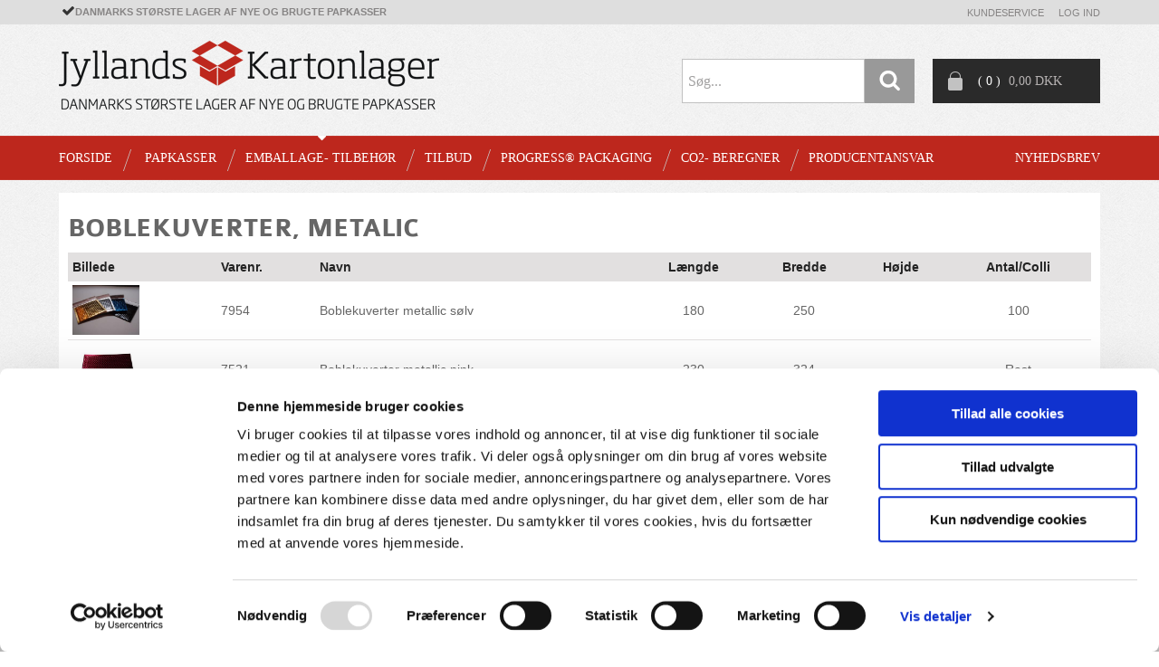

--- FILE ---
content_type: text/html; charset=utf-8
request_url: https://www.jyllands-kartonlager.dk/pl/EMBALLAGE--TILBEH%C3%98R-Beskyttelses--kuverter-Boblekuverter-metalic_137058.aspx
body_size: 53137
content:
<!DOCTYPE html><html id="ctl00_htmlTagId" xmlns="http://www.w3.org/1999/xhtml">
<head>
    <script type="text/javascript" src="/js/jquery-1.9.1.min.js"></script>
    <script type="text/javascript" src="/js/jquery.cookie.js"></script>
    <script type="text/javascript" src="/js/jquery-ui-1.10.3/jquery-ui.min.js"></script>
    <script type="text/javascript" src="/js/jquery-ui-1.10.3/jquery.ui.slider.min.js"></script>
    <script type="text/javascript" src="/js/touchPunch-0.2.2/jquery.ui.touch-punch.min.js"></script>
    <link href="/js/jquery-ui-1.10.3/jquery-ui.css" type="text/css" rel="stylesheet" /><link href="/js/jquery-ui-1.10.3/jquery.ui.slider.css" type="text/css" rel="stylesheet" />
    <script type="text/javascript">
        var $j = jQuery.noConflict(true);
        $j(function () {
        });

        $j.fn.enterKey = function (fnc) {
            return this.each(function () {
                $(this).keypress(function(ev) {
                    var keycode = (ev.keyCode ? ev.keyCode : ev.which);
                    if (keycode == '13') {
                        fnc.call(this, ev);
                    }
                });
            });
        };
    </script>
<!-- http://www.scancommerce.dk --><link href="https://www.jyllands-kartonlager.dk/SL/L/819/fi/favicon.ico" rel="shortcut icon" /><link href="https://www.jyllands-kartonlager.dk/SL/L/819/fi/apple-touch-icon.png" rel="apple-touch-icon" /><title>Boblekuvert i metallic farve - Bestil online hos Jyllands Kartonlager</title><link href="https://www.jyllands-kartonlager.dk/pl/EMBALLAGE--TILBEH%C3%98R-Beskyttelses--kuverter-Boblekuverter-metalic_137058.aspx" rel="canonical" /><meta name="description" content="Boblekuverter i metallic farve. De er på lager i sølv, guld, blå, sort og pink. Jyllands Kartonlager. √ Bestil i dag √ Hurtig levering" /><meta name="keywords" content="Boblekuverter, metalic" /><meta name="viewport" content="width=device-width, initial-scale=1.0, maximum-scale=1.0, user-scalable=no" />
<link rel="stylesheet" href="//maxcdn.bootstrapcdn.com/font-awesome/4.3.0/css/font-awesome.min.css" />
<link href="//fonts.googleapis.com/css?family=Amethysta' rel="stylesheet" type="text/css" />


<script src="//oss.maxcdn.com/libs/modernizr/2.6.2/modernizr.min.js" type="javascript"></script>
<!-- HTML5 Shim and Respond.js IE8 support of HTML5 elements and media queries -->
<!-- WARNING: Respond.js doesn't work if you view the page via file:// -->
<!--[if lt IE 9]>
    <script src="https://oss.maxcdn.com/libs/html5shiv/3.7.0/html5shiv.js" type="javascript"></script>
    <script src="https://oss.maxcdn.com/libs/respond.js/1.3.0/respond.min.js" type="javascript"></script>
<![endif]-->


<!-- Google Tag Manager -->
<script>(function(w,d,s,l,i){w[l]=w[l]||[];w[l].push({'gtm.start':
new Date().getTime(),event:'gtm.js'});var f=d.getElementsByTagName(s)[0],
j=d.createElement(s),dl=l!='dataLayer'?'&l='+l:'';j.async=true;j.src=
'https://www.googletagmanager.com/gtm.js?id='+i+dl;f.parentNode.insertBefore(j,f);
})(window,document,'script','dataLayer','GTM-KF2GR3');</script>
<!-- End Google Tag Manager -->


<!-- Google analytics script -->
<script>
  (function(i,s,o,g,r,a,m){i['GoogleAnalyticsObject']=r;i[r]=i[r]||function(){
  (i[r].q=i[r].q||[]).push(arguments)},i[r].l=1*new Date();a=s.createElement(o),
  m=s.getElementsByTagName(o)[0];a.async=1;a.src=g;m.parentNode.insertBefore(a,m)
  })(window,document,'script','https://www.google-analytics.com/analytics.js','ga');

  ga('create', 'UA-73692954-1', 'auto');
  ga('send', 'pageview');

</script>


<!-- Google Tag Manager (noscript) -->
<noscript><iframe src="https://www.googletagmanager.com/ns.html?id=GTM-KF2GR3"
height="0" width="0" style="display:none;visibility:hidden"></iframe></noscript>
<!-- End Google Tag Manager (noscript) --><meta http-equiv="content-language" content="da" />
<link href="/SL/L/819/browserreset.css?d=635863353722200000" rel="stylesheet" type="text/css" /><link href="/SL/L/819/eSellerDefaults.css?d=635863353722200000" rel="stylesheet" type="text/css" /><link href="/SL/L/819/normalize.css?d=635863353722200000" rel="stylesheet" type="text/css" /><link href="/SL/L/819/foundation.min.css?d=635870673985000000" rel="stylesheet" type="text/css" /><link href="/SL/L/819/custom.css?d=638615812354100000" rel="stylesheet" type="text/css" /><link href="/SL/PLT/51016/plt.css?d=637108827194030000" rel="stylesheet" type="text/css" /><link href="/SL/PL/2090/containers.css?d=637108827192370000" rel="stylesheet" type="text/css" /><link href="/SL/PL/2090/shopelements.css?d=637474412542900000" rel="stylesheet" type="text/css" /><link href="/SL/PL/2090/content.css?d=635863353853770000" rel="stylesheet" type="text/css" /><link href="/SL/PL/2090/pMenuNiveau5-8.css?d=635863353853770000" rel="stylesheet" type="text/css" /><link href="/SL/C/13611/c.css?d=635863355120800000" rel="stylesheet" type="text/css" /><link href="/SL/C/13612/c.css?d=635863355188430000" rel="stylesheet" type="text/css" /><link href="/SL/C/13619/c.css?d=635863355361730000" rel="stylesheet" type="text/css" /><link href="/SL/C/13609/c.css?d=635863355082130000" rel="stylesheet" type="text/css" /><link href="/SL/C/13613/c.css?d=635863355189370000" rel="stylesheet" type="text/css" /><link href="/SL/C/15110/c.css?d=636028093646000000" rel="stylesheet" type="text/css" /><link href="/SL/C/13616/c.css?d=635863355328370000" rel="stylesheet" type="text/css" /><link href="/SL/C/13615/c.css?d=635863355283700000" rel="stylesheet" type="text/css" /><link href="/SL/C/13614/c.css?d=635863355228170000" rel="stylesheet" type="text/css" /><link href="/SL/C/13610/c.css?d=635863355108570000" rel="stylesheet" type="text/css" /><script src="/js/v-35/functions.js?d=620148960000000000" type="text/javascript"></script><script src="/SL/L/819/jquery.js?d=635863353722200000" type="text/javascript"></script><script src="/SL/L/819/fastclick.js?d=635863353722200000" type="text/javascript"></script><script src="/SL/L/819/slick.min.js?d=635863353722200000" type="text/javascript"></script><script src="/SL/L/819/custom_scripts.js?d=636344256951070000" type="text/javascript"></script><script src="/SL/C/15110/product-list.js?d=636294072155230000" type="text/javascript"></script><meta name="fragment" content="!"></meta></head>
<body>
    
    
    <form method="post" action="/pl/EMBALLAGE--TILBEH%C3%98R-Beskyttelses--kuverter-Boblekuverter-metalic_137058.aspx" id="aspnetForm">
<div class="aspNetHidden">
<input type="hidden" name="__EVENTTARGET" id="__EVENTTARGET" value="" />
<input type="hidden" name="__EVENTARGUMENT" id="__EVENTARGUMENT" value="" />
<input type="hidden" name="__PIT" id="__PIT" value="H4sIAAAAAAAEAPvPyM/PyqVrbGhmbm5qbG6aIsHIKhcf75yfV1KUn1MclFpYmlmUGpBfXOKUmJztnVoZHy/GyqqRXJJjYKACIk1UnEpLSvLznBKLs1NLAorycwtKIlOL45PAoiSoVMev0i+fZIX6KArBSiDKIQqdMyqc83NyUpNLHEuCS/KLUgEU+LSUDAEAAA==" />
<input type="hidden" name="__VIEWSTATE" id="__VIEWSTATE" value="" />
</div>

<script type="text/javascript">
//<![CDATA[
var theForm = document.forms['aspnetForm'];
if (!theForm) {
    theForm = document.aspnetForm;
}
function __doPostBack(eventTarget, eventArgument) {
    if (!theForm.onsubmit || (theForm.onsubmit() != false)) {
        theForm.__EVENTTARGET.value = eventTarget;
        theForm.__EVENTARGUMENT.value = eventArgument;
        theForm.submit();
    }
}
//]]>
</script>



<script type="text/javascript">
//<![CDATA[
window.locationExtId='WEBLOCATION';eSellerShopElements='56*50127*ucInfoMessagebdy*ctl00$ctl13$ctl00;16*71669*Banner1bdy*ctl00$ctl17$ctl00';eSellerIsAjaxA2BEnabled=true;//]]>
</script>

    
<script type="text/javascript">
    
    function InvokeActionByRequestType(requestType, productId, productVariantId, quantity, args, postCodeControlClientId, countryControlClientId, collectAtStoreControlClientId, returnUrl) {
        switch (requestType) {
            case "Ajax":
                atbAjaxNoQty(productId, productVariantId, quantity, args, postCodeControlClientId, countryControlClientId, collectAtStoreControlClientId);
                break;
            case "GET":
                atbNoQty(productId, productVariantId, quantity, args, postCodeControlClientId, countryControlClientId, collectAtStoreControlClientId, returnUrl);
                break;
            case "POST":
                atbP("/basket/atb.aspx?rurl=" + returnUrl + args);
                break;
            case "PostBack":
                eval(returnUrl);
                break;
        }
    }

    function ActivateBasketButtonPrompt(productId, productVariantId, args, quantity, requestType, returnUrl, renderNoInStockPromptContent, renderAddressPrompt, deliveryDate) {
        $j('#ctl00_ctl04_BasketButtonPrompt').hide();
        $j('#ctl00_ctl04_buyNotInStockError').hide();
        var postCodeControlClientId = "ctl00_ctl04_BasketButtonPromptTxtPostCode";
        var countryControlClientId = "ctl00_ctl04_BasketButtonPromptDdlCountry";
        var collectAtStoreControlClientId = "ctl00_ctl04_BasketButtonPromptChxCollectAtStore";
        
        $j('#ctl00_ctl04_buyNotInStockDesc').text( "".replace('[EXPDELIVERYDATE]', deliveryDate));
        $j('#ctl00_ctl04_BasketButtonPromptTxtPostCode').keydown(function(event) { atbcr(event, 'ctl00_ctl04_AddToBasketButton'); });
        $j('#ctl00_ctl04_BasketButtonPrompt').show();
        
        $j('#ctl00_ctl04_AddToBasketButton').click(function () {
            if (renderNoInStockPromptContent) {
                var yesRadioButton = $j('#ctl00_ctl04_ButtonBasketPromptYes_button');
                if (yesRadioButton == null) {
                    throw new Error('Could not find yes radio button. Need agreement of buying not in stock but soon delivered product.');
                }
                if (yesRadioButton.is(":checked")) {
                    InvokeActionByRequestType(requestType, productId, productVariantId, quantity, args, postCodeControlClientId, countryControlClientId, collectAtStoreControlClientId, returnUrl);

                    $j('#ctl00_ctl04_BasketButtonPrompt').hide();
                } else {
                    $j('#ctl00_ctl04_buyNotInStockError').show();
                }
            } else {
                InvokeActionByRequestType(requestType, productId, productVariantId, quantity, args, postCodeControlClientId, countryControlClientId, collectAtStoreControlClientId, returnUrl);
                $j('#ctl00_ctl04_BasketButtonPrompt').hide();
            }
            
            return false;
        });
        
        if (renderNoInStockPromptContent) {
            $j('#ctl00_ctl04_buyNotInStockContent').show();
                
        } else {
            $j('#ctl00_ctl04_buyNotInStockContent').hide();
        }

        if (renderAddressPrompt) {
            $j('#ctl00_ctl04_addressPrompt').show();
            $j('#ctl00_ctl04_IsPromptVisible').val("1");
        } else {
            $j('#ctl00_ctl04_addressPrompt').hide();
        }
    }
</script>
<div id="ctl00_ctl04_BasketButtonPrompt" class="BasketButtonFreightCalculationPrompt" style="display: none">
    <input type="hidden" name="ctl00$ctl04$IsPromptVisible" id="ctl00_ctl04_IsPromptVisible" value="0" />
    <div class="PromptHead">
        <a onclick="$j(&#39;#ctl00_ctl04_BasketButtonPrompt&#39;).hide();return false;" id="ctl00_ctl04_BasketButtonPromptCloseButton" href="javascript:__doPostBack(&#39;ctl00$ctl04$BasketButtonPromptCloseButton&#39;,&#39;&#39;)">Close</a>
    </div>
    <div id="ctl00_ctl04_buyNotInStockContent" class="PromptContent">
        <div id="ctl00_ctl04_buyNotInStockHeader" class="PromptContentheader">Do you want to buy product that is not in stock yet?</div>
        <div id="ctl00_ctl04_buyNotInStockDesc" class="PromptContentDescription"></div>
        <div>
            <div id="ctl00_ctl04_buyNotInStockError" class="ui-state-error" style="display: none">You need to agree if you wnat to buy out of stock but expected product.</div>
            <input id="ctl00_ctl04_ButtonBasketPromptYes_button" type="radio" name="ctl00$ctl04$addNotInStockGroup" value="ButtonBasketPromptYes_button" /><label for="ctl00_ctl04_ButtonBasketPromptYes_button">Ja</label>
            <input id="ctl00_ctl04_ButtonBasketPromptNo_button" type="radio" name="ctl00$ctl04$addNotInStockGroup" value="ButtonBasketPromptNo_button" onclick="$j(&#39;#ctl00_ctl04_BasketButtonPrompt&#39;).hide();return false;" /><label for="ctl00_ctl04_ButtonBasketPromptNo_button">Nej</label>
        </div>
    </div>
    <div id="ctl00_ctl04_addressPrompt" class="PromptContent">
        <div id="ctl00_ctl04_DestinationPromptHeader" class="PromptContentheader">What is the delivery cost?</div>
        <div class="PromptContentDescription">
            The freight will vary depending on which item you order and where you live in the country.
            To calculate the exact shipping, you can enter your zip code and press "Calculate Shipping" button. You can also choose to pick up the item in shop - it's free.
        </div>
        <div class="PromptContentInput">
            <div>
                Post code:
                <input name="ctl00$ctl04$BasketButtonPromptTxtPostCode" type="text" id="ctl00_ctl04_BasketButtonPromptTxtPostCode" />
            </div>
            <div id="ctl00_ctl04_PromptContentInputCountry" class="PromptContentInputCountry" style="display:none;">
                Country: 
                <select name="ctl00$ctl04$BasketButtonPromptDdlCountry" id="ctl00_ctl04_BasketButtonPromptDdlCountry">
	<option selected="selected" value="11">default</option>

</select>
            </div>
            <div class="PromptContentInputCollectAtStore">
                <input id="ctl00_ctl04_BasketButtonPromptChxCollectAtStore" type="checkbox" name="ctl00$ctl04$BasketButtonPromptChxCollectAtStore" /><label for="ctl00_ctl04_BasketButtonPromptChxCollectAtStore">Do you want to collect goods at store?</label>
            </div>
        </div>
    </div>
    <div class="PromptContentButtons">
         <img src="/SL/SI/819/66/3300b1e2-4b8d-4208-ba46-f63f93604313.jpg" id="ctl00_ctl04_AddToBasketButton" alt="Buy" style="display:inline-block;height:35px;width:125px;" />
    </div>
</div>

    <div id="outerBdy" class="off-canvas-wrap" data-offcanvas>
    <div class="inner-wrap">
        <aside id="leftOffCanvasMenu" class="left-off-canvas-menu">
            <div class="ese71bdy esebdy" ><!-- Content template Demoshop - Left off canvas menu -->
<div class="bannerBdy"><a class="left-off-canvas-toggle">X</a><br /></div>

<!-- LeftCanvasMenu_products generated at 2026-01-17T14:01:14.1649394Z --><ul class="productMenuAllMobile" Mode="Text">
	<li><a href="/pl/PAPKASSER_137032.aspx">PAPKASSER</a><ul>
		<li><a href="/pl/PAPKASSER-Papkasser_137035.aspx">Papkasser</a></li><li><a href="/pl/PAPKASSER-FSC%C2%AE-Papkasser_137036.aspx">FSC®-Papkasser</a></li><li><a href="/pl/PAPKASSER-%C3%86sker_137038.aspx">Æsker</a></li><li><a href="/pl/PAPKASSER-Universal-papomslag_137039.aspx">Universal papomslag</a></li><li><a href="/pl/PAPKASSER-B%C3%B8lgepapark_137037.aspx">Bølgepapark</a></li>
	</ul></li><li class="activeParent"><a href="/pl/EMBALLAGE--TILBEH%C3%98R_137033.aspx">EMBALLAGE- TILBEHØR</a><ul>
		<li class="activeParent"><a href="/pl/EMBALLAGE--TILBEH%C3%98R-Beskyttelses--kuverter_137043.aspx">Beskyttelses- kuverter</a><ul>
			<li><a href="/pl/EMBALLAGE--TILBEH%C3%98R-Beskyttelses--kuverter-Boblekuverter_137054.aspx">Boblekuverter</a></li><li><a href="/pl/EMBALLAGE--TILBEH%C3%98R-Beskyttelses--kuverter-Foredekuverter_137055.aspx">Foredekuverter</a></li><li><a href="/pl/EMBALLAGE--TILBEH%C3%98R-Beskyttelses--kuverter-Papkuverter_137057.aspx">Papkuverter</a></li><li class="active"><a href="/pl/EMBALLAGE--TILBEH%C3%98R-Beskyttelses--kuverter-Boblekuverter-metalic_137058.aspx">Boblekuverter, metalic</a></li><li><a href="/pl/EMBALLAGE--TILBEH%C3%98R-Beskyttelses--kuverter-Foamkuverter_176479.aspx">Foamkuverter</a></li>
		</ul></li><li><a href="/pl/EMBALLAGE--TILBEH%C3%98R-Boblefolie-i-ruller_137044.aspx">Boblefolie i ruller</a></li><li><a href="/pl/EMBALLAGE--TILBEH%C3%98R-B%C3%B8lgepap-i-ruller_137045.aspx">Bølgepap i ruller</a></li><li><a href="/pl/EMBALLAGE--TILBEH%C3%98R-F%C3%B8lgeseddel-fakturalommer_137046.aspx">Følgeseddel & fakturalommer</a></li><li><a href="/pl/EMBALLAGE--TILBEH%C3%98R-Pakkefyld_137047.aspx">Pakkefyld</a><ul>
			<li><a href="/pl/EMBALLAGE--TILBEH%C3%98R-Pakkefyld-Pakkefyld_148992.aspx">Pakkefyld</a></li><li><a href="/pl/EMBALLAGE--TILBEH%C3%98R-Pakkefyld-Padpak-papir_148993.aspx">Padpak papir</a></li><li><a href="/pl/EMBALLAGE--TILBEH%C3%98R-Pakkefyld-Dekorationsfyld_451855.aspx">Dekorationsfyld</a></li>
		</ul></li><li><a href="/pl/EMBALLAGE--TILBEH%C3%98R-Paller_137048.aspx">Paller</a><ul>
			<li><a href="/pl/EMBALLAGE--TILBEH%C3%98R-Paller-Engangspaller_281031.aspx">Engangspaller</a></li><li><a href="/pl/EMBALLAGE--TILBEH%C3%98R-Paller-Europa-paller_281032.aspx">Europa-paller</a></li><li><a href="/pl/EMBALLAGE--TILBEH%C3%98R-Paller-Pallerammer_281033.aspx">Pallerammer</a></li>
		</ul></li><li><a href="/pl/EMBALLAGE--TILBEH%C3%98R-Poser_137049.aspx">Poser</a><ul>
			<li><a href="/pl/EMBALLAGE--TILBEH%C3%98R-Poser-Bobleposer_137059.aspx">Bobleposer</a></li><li><a href="/pl/EMBALLAGE--TILBEH%C3%98R-Poser-Forsendelsesposer_137060.aspx">Forsendelsesposer</a></li><li><a href="/pl/EMBALLAGE--TILBEH%C3%98R-Poser-Lynl%C3%A5sposer_137061.aspx">Lynlåsposer</a></li><li><a href="/pl/EMBALLAGE--TILBEH%C3%98R-Poser-Plastposer_137062.aspx">Plastposer</a></li>
		</ul></li><li><a href="/pl/EMBALLAGE--TILBEH%C3%98R-Str%C3%A6kfilm-dispensere_137050.aspx">Strækfilm & dispensere</a></li><li><a href="/pl/EMBALLAGE--TILBEH%C3%98R-Tape-dispensere_137051.aspx">Tape & dispensere</a></li><li><a href="/pl/EMBALLAGE--TILBEH%C3%98R-Andet-tilbeh%C3%B8r_137053.aspx">Andet tilbehør</a><ul>
			<li><a href="/pl/EMBALLAGE--TILBEH%C3%98R-Andet-tilbeh%C3%B8r-Klammer_137052.aspx">Klammer</a></li><li><a href="/pl/EMBALLAGE--TILBEH%C3%98R-Andet-tilbeh%C3%B8r-Etiketter-m%C3%A6rkater_137063.aspx">Etiketter & mærkater</a></li><li><a href="/pl/EMBALLAGE--TILBEH%C3%98R-Andet-tilbeh%C3%B8r-Foam_137065.aspx">Foam</a></li><li><a href="/pl/EMBALLAGE--TILBEH%C3%98R-Andet-tilbeh%C3%B8r-Indpakningspapir_137066.aspx">Indpakningspapir</a></li><li><a href="/pl/EMBALLAGE--TILBEH%C3%98R-Andet-tilbeh%C3%B8r-Kantlister_137067.aspx">Kantlister</a></li><li><a href="/pl/EMBALLAGE--TILBEH%C3%98R-Andet-tilbeh%C3%B8r-Manillam%C3%A6rker_137069.aspx">Manillamærker</a></li><li><a href="/pl/EMBALLAGE--TILBEH%C3%98R-Andet-tilbeh%C3%B8r-Palleh%C3%A6tter_137070.aspx">Pallehætter</a></li><li><a href="/pl/EMBALLAGE--TILBEH%C3%98R-Andet-tilbeh%C3%B8r-Papirark_137071.aspx">Papirark</a></li><li><a href="/pl/EMBALLAGE--TILBEH%C3%98R-Andet-tilbeh%C3%B8r-Papr%C3%B8r_137072.aspx">Paprør</a></li><li><a href="/pl/EMBALLAGE--TILBEH%C3%98R-Andet-tilbeh%C3%B8r-Strapb%C3%A5nd_137073.aspx">Strapbånd</a></li><li><a href="/pl/EMBALLAGE--TILBEH%C3%98R-Andet-tilbeh%C3%B8r-Diverse_137074.aspx">Diverse</a></li>
		</ul></li>
	</ul></li><li><a href="/pl/TILBUD_137034.aspx">TILBUD</a><ul>
		<li><a href="/pl/TILBUD-Palletilbud_137041.aspx">Palletilbud</a></li><li><a href="/pl/TILBUD-Resttilbud_137042.aspx">Resttilbud</a></li>
	</ul></li><li><a href="/pl/Progress%C2%AE-packaging_223539.aspx">Progress®  packaging</a><ul>
		<li><a href="/pl/Progress%C2%AE-packaging-EasyBoks-Flixbox%C2%AE-vari-%22Premium%22_137040.aspx">EasyBoks/Flixbox® vari "Premium"</a></li><li><a href="/pl/Progress%C2%AE-packaging-Lange-kvadratiske-papkasser_223976.aspx">Lange kvadratiske papkasser</a><ul>
			<li><a href="/pl/Progress%C2%AE-packaging-Lange-kvadratiske-papkasser-LongBOX-M_223540.aspx">LongBOX M</a></li><li><a href="/pl/Progress%C2%AE-packaging-Lange-kvadratiske-papkasser-LongBOX-L_223541.aspx">LongBOX L</a></li><li><a href="/pl/Progress%C2%AE-packaging-Lange-kvadratiske-papkasser-LongBOX-XL_223542.aspx">LongBOX XL</a></li>
		</ul></li><li><a href="/pl/Progress%C2%AE-packaging-Post%C3%A6ske_223977.aspx">Postæske</a></li><li><a href="/pl/Progress%C2%AE-packaging-Universal-bogpakke_224390.aspx">Universal bogpakke</a></li><li><a href="/pl/Progress%C2%AE-packaging-Universal-indpakning_429990.aspx">Universal indpakning</a></li><li><a href="/pl/Progress%C2%AE-packaging-Beskyttelse-og-dekorationsfyld_452151.aspx">Beskyttelse og dekorationsfyld</a></li><li><a href="/pl/Progress%C2%AE-packaging-Katalog_223978.aspx">Katalog</a></li>
	</ul></li><li><a href="/pl/CO2--BEREGNER_460585.aspx">CO2- BEREGNER</a><ul>
		<li><a href="/pl/CO2--BEREGNER-Forklaring-til-CO2-beregner_460586.aspx">Forklaring til CO2-beregner</a></li><li><a href="/pl/CO2--BEREGNER-Reduktion-af-Jeres-CO2-aftryk-p%C3%A5-emballage_460587.aspx">Reduktion af Jeres CO2-aftryk på emballage</a></li><li><a href="/pl/CO2--BEREGNER-Milj%C3%B8_460588.aspx">Miljø</a></li><li><a href="/pl/CO2--BEREGNER-Papkasser-med-lavt-CO2-aftryk_460591.aspx">Papkasser med lavt CO2-aftryk</a></li>
	</ul></li><li><a href="/pl/Producentansvar_470049.aspx">Producentansvar</a><ul>
		<li><a href="/pl/Producentansvar-Udvidet-producent-ansvar_470050.aspx">Udvidet producent ansvar</a></li><li><a href="/pl/Producentansvar-Kundedeklaration_470051.aspx">Kundedeklaration</a></li><li><a href="/pl/Producentansvar-Priser-producentansvar_470052.aspx">Priser producentansvar</a></li>
	</ul></li>
</ul></div>
        </aside>
        <div id="main">
            <div id="mainInnerBdy">
                <div class="topMenuOuterBdy clearfix">
                    <div id="BroadTopMenu" class="hide-for-small-only medium-12 columns">
                        <div class="ese71bdy esebdy" ><!-- Content template Demoshop - Texts and variables -->
<script type="text/javascript">
	var serial = "74edfb4d2e9b49bb893852ac396bba0a" + window.location.host;
	var locId = 16159;
	var langId = 1;
	var cId = 54;
	var contId = 11;
	var mId = '137058';
  var isCustomerLoggedInOldJson = 'False';
  var customerHashID ="rzydhbwMuYNeCp6dctIqwr3abc%2frJ4SnV5g9DzwhNjo%3d";
  var prdAddToBasketPopUpBtnGoTo = 'Gå til kurven';
  var prdAddToBasketPopUpBtnShopMore = 'Køb mere';
  var prdAddToBasketPopUpContentHeader = 'Andre gode tilbud';
  var productListOnStockTxt = 'På lager';
  var productListNotInStockTxt = 'Ikke på lager';
  var newsletterText = 'Nyhedsbrev';
</script></div><div class="ese71bdy esebdy" ><!-- Content template Demoshop - Broadtopmenu Quicklinks -->
<div class="broadTopMenuQuickLinks clearfix"><div class="infoTexts left"><span><i class="fa fa-check"></i>Danmarks største lager af nye og brugte papkasser</span></div><div class="infoLinks right">

<!-- infoLinksBdy generated at 2026-01-17T14:01:14.1729422Z --><ul class="shopMenu" Mode="Text">
	<li><a href="/info/Kundeservice_6649l1.aspx">Kundeservice</a></li>
</ul><ul class="accordion memberMenuBdy" data-accordion="memberMenuAccordion"><li class="accordion-navigation loginMenuBdy"><a href="#memberMenuPanel"><span>Log ind</span></a><div id="memberMenuPanel" class="content"><div class="customerLoginBdy active clearfix"><label>Brugernavn: <input name="ctl00$ctl09$ctl01$ctl06$ctl00$txtUsername" type="text" id="ctl00_ctl09_ctl01_ctl06_ctl00_txtUsername" class="textbox" onkeydown="TrapCR(document.getElementById(&#39;ctl00_ctl09_ctl01_ctl06_ctl00_btnLogin&#39;), event);" /></label> <label>Kodeord: <input name="ctl00$ctl09$ctl01$ctl06$ctl00$txtPassword" type="password" id="ctl00_ctl09_ctl01_ctl06_ctl00_txtPassword" class="textbox" onkeydown="TrapCR(document.getElementById(&#39;ctl00_ctl09_ctl01_ctl06_ctl00_btnLogin&#39;), event);" /></label> <div class="button"><input type="button" name="ctl00$ctl09$ctl01$ctl06$ctl00$btnLogin" value="Log ind" onclick="javascript:__doPostBack(&#39;ctl00$ctl09$ctl01$ctl06$ctl00$btnLogin&#39;,&#39;&#39;)" id="ctl00_ctl09_ctl01_ctl06_ctl00_btnLogin" /></div> <ul></ul>
<a class="forgotLoginLnk">Glemt log ind</a></div><div class="forgotPasswordBdy clearfix"><h2>Glemt kodeord</h2><p>Har du glemt dit password, kan du få et nyt ved at indtaste din email-adresse nedenfor. Vi sender dig herefter med det samme detaljerne om dit password.</p><div class="forgotPasswordInputContent clearfix"><span>Din e-mail</span>
<p style="display:none"><input type="submit" name="ctl00$ctl09$ctl01$ctl11$btnSubmit" value="" id="ctl00_ctl09_ctl01_ctl11_btnSubmit" /></p><input name="ctl00$ctl09$ctl01$ctl11$txtCustomerEmail" type="text" id="ctl00_ctl09_ctl01_ctl11_txtCustomerEmail" onkeypress="return clickButton(event,&#39;ctl00_ctl09_ctl01_ctl11_btnSubmit&#39;)" /></div><a class="forgotLoginBackLnk">Tilbage</a><input type="button" name="ctl00$ctl09$ctl01$ctl13$ctl00" value="Send e-mail" onclick="javascript:__doPostBack(&#39;ctl00$ctl09$ctl01$ctl13$ctl00&#39;,&#39;&#39;)" class="sendPasswordReminder" /></div><script type="application/javascript">
							$( "#memberMenuPanel .forgotLoginLnk" ).on( "click", function() {
								$('.forgotPasswordBdy').addClass('active');
								$('.customerLoginBdy').removeClass('active');
							});
							$( "#memberMenuPanel .forgotLoginBackLnk" ).on( "click", function() {
								$('.forgotPasswordBdy').removeClass('active');
								$('.customerLoginBdy').addClass('active');
							});
						</script></div></li></ul></div></div><script type="text/javascript">
	$('#memberMenuAccordion').on('toggled', function (event, accordion) {
        //console.log(accordion);
    });
</script></div>
                    </div>
                    <div id="topbanner" class="left small-12 medium-5 large-6 columns">
                        <a href="/">
                            <img src="/media/338/img/topbanner.png" alt="miveo" />
                        </a>
                    </div> 
                    <div id="rightTop" class="right small-12 medium-7 large-6 columns">
                        <div class="ese71bdy esebdy" ><!-- Content template Demoshop - Topbanner mobile info text -->
<div class="infoTextsMobile show-for-small-only"><span>Gratis levering</span><span>/</span><span>Gratis retur</span></div></div><div class="ese71bdy esebdy" style="float: right;"><!-- Content template Demoshop - Mini basket -->
<div id="miniBasket"><a class="show-for-medium-up" data-dropdown="basketPanel" aria-controls="basketPanel" aria-expanded="false"><img src="/media/338/img/basketBag.png"></img><span class="miniBasketItemCount">
            (&nbsp;0&nbsp;)
        </span><span class="miniBasketText"> 0,00&nbsp;DKK</span></a><div id="basketPanel" class="content f-dropdown small" data-dropdown-content="" aria-hidden="true" tabindex="-1"><div class="basketIsEmptyBdy miniBasketBdy"><span>Kurven er tom!</span></div></div></div><script type="text/javascript">
    $('#miniBasket').parent().addClass('miniBasketBdy');

	$( "#basketPanel .miniBasketBdy #ec32 td.c5 input" ).each(function() {
		getCurrentItemCount = $('<span></span>');
		getCurrentItemCount.append($(this).attr('value'));
		$(this).parent().parent().children('.c4').prepend(getCurrentItemCount);
	});

$('#miniBasket a').on('click',function(){
		//Dont remove, it makes the links work on tablet
    });
</script></div><div class="ese71bdy esebdy" style="float: right;"><!-- Content template Demoshop - Advanced Search -->
<div id="advancedSearchBdy">

<script type="text/javascript">
    var isSearchAllowed = false;

    function GetFullMenuName(name) {
        if (name == "Article") {
            return "Artikel";
        } else if (name == "Product Menu") {
            return "Produkt Menu";
        } else if (name == "Product") {
            return "Produkt";
        } else {
            return "";
        }
    }

    $j(document).ready(function () {
        if (false) {

            var numberOfRecords = 0;
            var widgetInst = $j("#ctl00_ctl10_ctl02_ctl03_txtSearch").autocomplete({
                appendTo:"#AdvancedSearchResultsContainer",
                source:
                    function(request, response) {
                        if (isSearchAllowed) {
                            var text = $j("#ctl00_ctl10_ctl02_ctl03_txtSearch").val();
                            var imageSize = 211;
                            var count = 7;
                            var enabledEntities = "Product,Menu";
                            var priority = "Menu-Article-Product";
                            var scoring = parseFloat("0,2".replace(",", "."));
                            var noImageIconType = 1;
                            var serialNumber = 'FA44A0F8885F4FADD27403C67DA41A74';
                            var langId = '1';
                            var auth = 'lotKi7HoS2%2bOQruMqDyPZBQ15JpQOnu4usUxV%2fciezE%3d';

                            $j.ajax({
                                type: "GET",
                                url: "/Services/SearchService.aspx",
                                data: $j.param({ "searchText": text, "resultCount": count, "imageSize": imageSize, "enabledEntities": enabledEntities, "priorities": priority, "score": scoring, "noImageIconType": noImageIconType, "locId": window.locationExtId, "langId": langId, "auth": auth, "uniqueKey": serialNumber }),
                                contentType: "application/json; charset=utf-8",
                                dataType: "json",
                                success: function(data) {
                                    if (data != null && data.SearchResults != undefined && data.NumberOfResults != undefined) {
                                        numberOfRecords = data.NumberOfResults;
                                        response($j.map(data.SearchResults, function(item) {
                                            if (item.EntityName == 1) {
                                                var truncatedProductName = item.Name.length > 20 ? item.Name.substring(0, 20) + "..." : item.Name;
                                                return {
                                                    label: truncatedProductName,
                                                    image: item.Image,
                                                    value: item.Name,
                                                    menu: item.MenuName,
                                                    description: item.ProductVariant,
                                                    url: item.CanonicalUrl,
                                                    price: item.Price,
                                                    isExact: item.IsExact
                                                };
                                            } else {
                                                return {
                                                    label: item.Name,
                                                    value: item.Name,
                                                    menu: item.MenuName,
                                                    image: item.Image,
                                                    price: null,
                                                    description: null,
                                                    url: item.CanonicalUrl,
                                                    isExact: item.IsExact
                                                };
                                            }
                                        }));
                                    } else {
                                        response();
                                    }
                                }
                            });
                        }
                    },
                minLength: 3
            }).data("ui-autocomplete");
                
            widgetInst._renderItem = function(ul, item) {
                var isProduct = item.price != null;
                var hasImage = item.image != null;
                var isProductVariant = item.ProductVariant != null;
                var name = item.label.replace(new RegExp(this.term.trim(), "gi"), "<span class='highlight'>$&</span>");
                var menuName = item.menu && GetFullMenuName(item.menu).replace(new RegExp(this.term.trim(), "gi"), "<span class='highlight'>$&</span>");
                var productMenuName = item.menu && item.menu.replace(new RegExp(this.term.trim(), "gi"), "<span class='highlight'>$&</span>");
                var innerHtml =
                    '<a href="' + item.url + '">' +
                        '<div class="list_item_container">' +
                    (hasImage ?
                        '<div class="list_item_image">' +
                            '<img src="' + item.image + '">' +
                            '</div>' : "") +
                        '<div>' +
                        '<div class="item_content">' +
                        '<div class="label">' + name + '</div>' +
                        (isProduct && isProductVariant ? '<div class="description">' + item.description.replace(new RegExp(this.term, "gi"), "<span class='highlight'>$&</span>") + '</div>' : "") +
                        (isProduct ? '<div class="price">' + item.price + '</div>' : "") +
                        '</div>' +
                        '<div class="menu">' + 
                        '<span>' +
                        (isProduct && menuName && productMenuName ? 'Produkter i <span class="menuText">' +  productMenuName + '</span>' : '<span class="menuText">' + menuName  + '</span>') +
                        '</span>' +
                        '</div>' +
                        '</div>' +
                        '<div style="clear:both"/>' +
                        '</div></a>';
                var liItem = $j("<li></li>").data("item.ui-autocomplete", item).append(innerHtml).appendTo(ul);

                if (item.isExact) {
                    liItem.addClass("exact-match");
                }  

                return liItem;
            };

            widgetInst._renderMenu = function(ul, items) {
                var self = this;
                $j.each(items, function(index, item) {
                    self._renderItem(ul, item);
                });
                ul.append('<li class="autocomplete-footer"><span>' + "Se alle [NUMBER_OF_HITS]".replace("[NUMBER_OF_HITS]", numberOfRecords) + '</span></li>');
                $j("li.autocomplete-footer span").click(function() {
                    $j("#ctl00_ctl10_ctl02_ctl03_btnSearch").click();
                });
            };
        };
    });
</script>
<h2>
    <span id="ctl00_ctl10_ctl02_ctl03_controlHeading">Søg</span></h2>
<input name="ctl00$ctl10$ctl02$ctl03$txtSearch" type="text" value="Søg..." id="ctl00_ctl10_ctl02_ctl03_txtSearch" class="textbox" onblur="if(this.value==&#39;&#39;)this.value=&#39;Søg...&#39;" onfocus="isSearchAllowed=true;if(this.value==&#39;Søg...&#39;)this.value=&#39;&#39;" onkeydown="TrapCR(document.getElementById(&#39;ctl00_ctl10_ctl02_ctl03_btnSearch&#39;), event);" />
<input type="button" name="ctl00$ctl10$ctl02$ctl03$btnSearch" value="" onclick="javascript:__doPostBack(&#39;ctl00$ctl10$ctl02$ctl03$btnSearch&#39;,&#39;&#39;)" id="ctl00_ctl10_ctl02_ctl03_btnSearch" class="submit" />
<div id="AdvancedSearchResultsContainer"></div>
</div></div>
                    </div>
                    <div id="topMenu" class="small-12 columns clearfix">
                        <div class="ese71bdy esebdy" ><!-- Content template Demoshop - Mobile top menu -->
<div id="mobileTopMenu" class="show-for-small-only"><i id="pointerElement" class="fa fa-caret-left"></i><div class="mobileMenu small-4 columns"><a class="left-off-canvas-toggle"><i class="fa fa-bars"></i></a></div><div class="mobileMemberMenu small-4 columns"><a href="#memberMenuPanelMobile" data-dropdown="memberMenuPanelMobile" aria-controls="memberMenuPanelMobile" aria-expanded="false"><i class="fa fa-user"></i></a></div><div class="mobileSearch small-4 columns"><a><i class="fa fa-search"></i></a></div></div><script type="text/javascript">
    $('#mobileTopMenu').parent().addClass('mobileTopMenuBdy');
    
    $( ".mobileSearch" ).click(function() {
        $('#advancedSearchBdy').toggleClass('active');
    });
    
	$('a.left-off-canvas-toggle').on('click',function(){
		//Dont remove, it makes the left canvas toggle work on mobile
    });
</script></div><div class="ese71bdy esebdy" style="float: left;"><!-- Content template Demoshop - Topmenu quicklinks -->
<div id="topMenuQuickLinks" class="show-for-medium-up"><ul class="frontpageLnk"><li><a href="/">Forside</a></li></ul>

<!-- productsMenuBdy generated at 2026-01-17T14:01:14.1649394Z --><ul class="shopMenu" Mode="Text">
	<li><a href="/pl/PAPKASSER_137032.aspx">PAPKASSER</a><ul>
		<li><a href="/pl/PAPKASSER-Papkasser_137035.aspx">Papkasser</a></li><li><a href="/pl/PAPKASSER-FSC%C2%AE-Papkasser_137036.aspx">FSC®-Papkasser</a></li><li><a href="/pl/PAPKASSER-%C3%86sker_137038.aspx">Æsker</a></li><li><a href="/pl/PAPKASSER-Universal-papomslag_137039.aspx">Universal papomslag</a></li><li><a href="/pl/PAPKASSER-B%C3%B8lgepapark_137037.aspx">Bølgepapark</a></li>
	</ul></li><li class="activeParent"><a href="/pl/EMBALLAGE--TILBEH%C3%98R_137033.aspx">EMBALLAGE- TILBEHØR</a><ul>
		<li class="activeParent"><a href="/pl/EMBALLAGE--TILBEH%C3%98R-Beskyttelses--kuverter_137043.aspx">Beskyttelses- kuverter</a><ul>
			<li><a href="/pl/EMBALLAGE--TILBEH%C3%98R-Beskyttelses--kuverter-Boblekuverter_137054.aspx">Boblekuverter</a></li><li><a href="/pl/EMBALLAGE--TILBEH%C3%98R-Beskyttelses--kuverter-Foredekuverter_137055.aspx">Foredekuverter</a></li><li><a href="/pl/EMBALLAGE--TILBEH%C3%98R-Beskyttelses--kuverter-Papkuverter_137057.aspx">Papkuverter</a></li><li class="active"><a href="/pl/EMBALLAGE--TILBEH%C3%98R-Beskyttelses--kuverter-Boblekuverter-metalic_137058.aspx">Boblekuverter, metalic</a></li><li><a href="/pl/EMBALLAGE--TILBEH%C3%98R-Beskyttelses--kuverter-Foamkuverter_176479.aspx">Foamkuverter</a></li>
		</ul></li><li><a href="/pl/EMBALLAGE--TILBEH%C3%98R-Boblefolie-i-ruller_137044.aspx">Boblefolie i ruller</a></li><li><a href="/pl/EMBALLAGE--TILBEH%C3%98R-B%C3%B8lgepap-i-ruller_137045.aspx">Bølgepap i ruller</a></li><li><a href="/pl/EMBALLAGE--TILBEH%C3%98R-F%C3%B8lgeseddel-fakturalommer_137046.aspx">Følgeseddel & fakturalommer</a></li><li><a href="/pl/EMBALLAGE--TILBEH%C3%98R-Pakkefyld_137047.aspx">Pakkefyld</a><ul>
			<li><a href="/pl/EMBALLAGE--TILBEH%C3%98R-Pakkefyld-Pakkefyld_148992.aspx">Pakkefyld</a></li><li><a href="/pl/EMBALLAGE--TILBEH%C3%98R-Pakkefyld-Padpak-papir_148993.aspx">Padpak papir</a></li><li><a href="/pl/EMBALLAGE--TILBEH%C3%98R-Pakkefyld-Dekorationsfyld_451855.aspx">Dekorationsfyld</a></li>
		</ul></li><li><a href="/pl/EMBALLAGE--TILBEH%C3%98R-Paller_137048.aspx">Paller</a><ul>
			<li><a href="/pl/EMBALLAGE--TILBEH%C3%98R-Paller-Engangspaller_281031.aspx">Engangspaller</a></li><li><a href="/pl/EMBALLAGE--TILBEH%C3%98R-Paller-Europa-paller_281032.aspx">Europa-paller</a></li><li><a href="/pl/EMBALLAGE--TILBEH%C3%98R-Paller-Pallerammer_281033.aspx">Pallerammer</a></li>
		</ul></li><li><a href="/pl/EMBALLAGE--TILBEH%C3%98R-Poser_137049.aspx">Poser</a><ul>
			<li><a href="/pl/EMBALLAGE--TILBEH%C3%98R-Poser-Bobleposer_137059.aspx">Bobleposer</a></li><li><a href="/pl/EMBALLAGE--TILBEH%C3%98R-Poser-Forsendelsesposer_137060.aspx">Forsendelsesposer</a></li><li><a href="/pl/EMBALLAGE--TILBEH%C3%98R-Poser-Lynl%C3%A5sposer_137061.aspx">Lynlåsposer</a></li><li><a href="/pl/EMBALLAGE--TILBEH%C3%98R-Poser-Plastposer_137062.aspx">Plastposer</a></li>
		</ul></li><li><a href="/pl/EMBALLAGE--TILBEH%C3%98R-Str%C3%A6kfilm-dispensere_137050.aspx">Strækfilm & dispensere</a></li><li><a href="/pl/EMBALLAGE--TILBEH%C3%98R-Tape-dispensere_137051.aspx">Tape & dispensere</a></li><li><a href="/pl/EMBALLAGE--TILBEH%C3%98R-Andet-tilbeh%C3%B8r_137053.aspx">Andet tilbehør</a><ul>
			<li><a href="/pl/EMBALLAGE--TILBEH%C3%98R-Andet-tilbeh%C3%B8r-Klammer_137052.aspx">Klammer</a></li><li><a href="/pl/EMBALLAGE--TILBEH%C3%98R-Andet-tilbeh%C3%B8r-Etiketter-m%C3%A6rkater_137063.aspx">Etiketter & mærkater</a></li><li><a href="/pl/EMBALLAGE--TILBEH%C3%98R-Andet-tilbeh%C3%B8r-Foam_137065.aspx">Foam</a></li><li><a href="/pl/EMBALLAGE--TILBEH%C3%98R-Andet-tilbeh%C3%B8r-Indpakningspapir_137066.aspx">Indpakningspapir</a></li><li><a href="/pl/EMBALLAGE--TILBEH%C3%98R-Andet-tilbeh%C3%B8r-Kantlister_137067.aspx">Kantlister</a></li><li><a href="/pl/EMBALLAGE--TILBEH%C3%98R-Andet-tilbeh%C3%B8r-Manillam%C3%A6rker_137069.aspx">Manillamærker</a></li><li><a href="/pl/EMBALLAGE--TILBEH%C3%98R-Andet-tilbeh%C3%B8r-Palleh%C3%A6tter_137070.aspx">Pallehætter</a></li><li><a href="/pl/EMBALLAGE--TILBEH%C3%98R-Andet-tilbeh%C3%B8r-Papirark_137071.aspx">Papirark</a></li><li><a href="/pl/EMBALLAGE--TILBEH%C3%98R-Andet-tilbeh%C3%B8r-Papr%C3%B8r_137072.aspx">Paprør</a></li><li><a href="/pl/EMBALLAGE--TILBEH%C3%98R-Andet-tilbeh%C3%B8r-Strapb%C3%A5nd_137073.aspx">Strapbånd</a></li><li><a href="/pl/EMBALLAGE--TILBEH%C3%98R-Andet-tilbeh%C3%B8r-Diverse_137074.aspx">Diverse</a></li>
		</ul></li>
	</ul></li><li><a href="/pl/TILBUD_137034.aspx">TILBUD</a><ul>
		<li><a href="/pl/TILBUD-Palletilbud_137041.aspx">Palletilbud</a></li><li><a href="/pl/TILBUD-Resttilbud_137042.aspx">Resttilbud</a></li>
	</ul></li><li><a href="/pl/Progress%C2%AE-packaging_223539.aspx">Progress®  packaging</a><ul>
		<li><a href="/pl/Progress%C2%AE-packaging-EasyBoks-Flixbox%C2%AE-vari-%22Premium%22_137040.aspx">EasyBoks/Flixbox® vari "Premium"</a></li><li><a href="/pl/Progress%C2%AE-packaging-Lange-kvadratiske-papkasser_223976.aspx">Lange kvadratiske papkasser</a><ul>
			<li><a href="/pl/Progress%C2%AE-packaging-Lange-kvadratiske-papkasser-LongBOX-M_223540.aspx">LongBOX M</a></li><li><a href="/pl/Progress%C2%AE-packaging-Lange-kvadratiske-papkasser-LongBOX-L_223541.aspx">LongBOX L</a></li><li><a href="/pl/Progress%C2%AE-packaging-Lange-kvadratiske-papkasser-LongBOX-XL_223542.aspx">LongBOX XL</a></li>
		</ul></li><li><a href="/pl/Progress%C2%AE-packaging-Post%C3%A6ske_223977.aspx">Postæske</a></li><li><a href="/pl/Progress%C2%AE-packaging-Universal-bogpakke_224390.aspx">Universal bogpakke</a></li><li><a href="/pl/Progress%C2%AE-packaging-Universal-indpakning_429990.aspx">Universal indpakning</a></li><li><a href="/pl/Progress%C2%AE-packaging-Beskyttelse-og-dekorationsfyld_452151.aspx">Beskyttelse og dekorationsfyld</a></li><li><a href="/pl/Progress%C2%AE-packaging-Katalog_223978.aspx">Katalog</a></li>
	</ul></li><li><a href="/pl/CO2--BEREGNER_460585.aspx">CO2- BEREGNER</a><ul>
		<li><a href="/pl/CO2--BEREGNER-Forklaring-til-CO2-beregner_460586.aspx">Forklaring til CO2-beregner</a></li><li><a href="/pl/CO2--BEREGNER-Reduktion-af-Jeres-CO2-aftryk-p%C3%A5-emballage_460587.aspx">Reduktion af Jeres CO2-aftryk på emballage</a></li><li><a href="/pl/CO2--BEREGNER-Milj%C3%B8_460588.aspx">Miljø</a></li><li><a href="/pl/CO2--BEREGNER-Papkasser-med-lavt-CO2-aftryk_460591.aspx">Papkasser med lavt CO2-aftryk</a></li>
	</ul></li><li><a href="/pl/Producentansvar_470049.aspx">Producentansvar</a><ul>
		<li><a href="/pl/Producentansvar-Udvidet-producent-ansvar_470050.aspx">Udvidet producent ansvar</a></li><li><a href="/pl/Producentansvar-Kundedeklaration_470051.aspx">Kundedeklaration</a></li><li><a href="/pl/Producentansvar-Priser-producentansvar_470052.aspx">Priser producentansvar</a></li>
	</ul></li>
</ul></div><script type="text/javascript">
  var topMenuQuickLinksText = "";
	$( "#topMenuQuickLinks .shopMenu > li > a" ).each(function( index ) {
    topMenuQuickLinksText = $(this).text();
    topMenuQuickLinksText = topMenuQuickLinksText.replace(/ /g,'');
		if($(this).parent().children('ul').length > 0) {
			$(this).removeAttr('href');
			$(this).attr('data-dropdown', topMenuQuickLinksText + 'dropDown').attr('aria-controls', topMenuQuickLinksText + 'dropDown').attr('aria-expanded', 'false');
			$(this).parent().children('ul').children('li').wrapAll( '<div class="innerDropdown"></div>');
			$(this).parent().children('ul').attr('id', topMenuQuickLinksText + 'dropDown').addClass('f-dropdown mega').attr('data-dropdown-content', '').attr('aria-hidden', 'true').attr('tabindex', '-1');
		}
	});

$('.shopMenu li a').on('click',function(){
		//Dont remove, it makes the links work on tablet
    });

</script></div><div class="ese71bdy esebdy" style="float: right;"><!-- Content template Demoshop - Mini basket mobile -->
<div id="miniBasketMobile"><a class="show-for-small-only" data-dropdown="basketPanel" aria-controls="basketPanel" aria-expanded="false"><div class="miniBasketItemCount"><img src="/media/338/img/basketBag.png"></img><span>0</span></div></a><div id="basketPanelMobile" class="content f-dropdown small" data-dropdown-content="" aria-hidden="true" tabindex="-1"><div class="basketIsEmptyBdy miniBasketBdy"><span>Kurven er tom!</span></div></div></div><script type="text/javascript">
    $('#miniBasketMobile').parent().addClass('miniBasketBdy');

	$( "#basketPanelMobile .miniBasketBdy #ec32 td.c5 input" ).each(function() {
		getCurrentItemCount = $('<span></span>');
		getCurrentItemCount.append($(this).attr('value'));
		$(this).parent().parent().children('.c4').prepend(getCurrentItemCount);
	});

$('#miniBasketMobile a').on('click',function(){
		//Dont remove, it makes the links work on tablet
    });
</script></div><div class="ese71 ese" ><div class="ese71bdy esebdy"><!-- Content template Demoshop - MemberMenu Dropdown -->
<ul class="memberMenuBdy"><li class="loginMenuBdy"><div id="memberMenuPanelMobile" class="content f-dropdown mega" aria-autoclose="false" data-dropdown-content="" aria-hidden="true" tabindex="-1"><div class="customerLoginBdy active clearfix"><label>Brugernavn: <input name="ctl00$ctl11$ctl03$ctl03$ctl00$txtUsername" type="text" id="ctl00_ctl11_ctl03_ctl03_ctl00_txtUsername" class="textbox" onkeydown="TrapCR(document.getElementById(&#39;ctl00_ctl11_ctl03_ctl03_ctl00_btnLogin&#39;), event);" /></label> <label>Kodeord: <input name="ctl00$ctl11$ctl03$ctl03$ctl00$txtPassword" type="password" id="ctl00_ctl11_ctl03_ctl03_ctl00_txtPassword" class="textbox" onkeydown="TrapCR(document.getElementById(&#39;ctl00_ctl11_ctl03_ctl03_ctl00_btnLogin&#39;), event);" /></label> <div class="button"><input type="button" name="ctl00$ctl11$ctl03$ctl03$ctl00$btnLogin" value="Log ind" onclick="javascript:__doPostBack(&#39;ctl00$ctl11$ctl03$ctl03$ctl00$btnLogin&#39;,&#39;&#39;)" id="ctl00_ctl11_ctl03_ctl03_ctl00_btnLogin" /></div> <ul></ul>
<a class="forgotLoginLnk">Glemt kodeord</a></div><div class="forgotPasswordBdy clearfix"><h2>Glemt kodeord</h2><p>Har du glemt dit password, kan du få et nyt ved at indtaste din email-adresse nedenfor. Vi sender dig herefter med det samme detaljerne om dit password.</p><div class="forgotPasswordInputContent clearfix"><span>Din e-mail</span>
<p style="display:none"><input type="submit" name="ctl00$ctl11$ctl03$ctl08$btnSubmit" value="" id="ctl00_ctl11_ctl03_ctl08_btnSubmit" /></p><input name="ctl00$ctl11$ctl03$ctl08$txtCustomerEmail" type="text" id="ctl00_ctl11_ctl03_ctl08_txtCustomerEmail" onkeypress="return clickButton(event,&#39;ctl00_ctl11_ctl03_ctl08_btnSubmit&#39;)" /></div><a class="forgotLoginBackLnk">Tilbage</a><input type="button" name="ctl00$ctl11$ctl03$ctl10$ctl00" value="Send e-mail" onclick="javascript:__doPostBack(&#39;ctl00$ctl11$ctl03$ctl10$ctl00&#39;,&#39;&#39;)" class="sendPasswordReminder" /></div><script type="application/javascript">
					$( "#memberMenuPanelMobile .forgotLoginLnk" ).on( "click", function() {
						$('.forgotPasswordBdy').addClass('active');
						$('.customerLoginBdy').removeClass('active');
					});
					$( "#memberMenuPanelMobile .forgotLoginBackLnk" ).on( "click", function() {
						$('.forgotPasswordBdy').removeClass('active');
						$('.customerLoginBdy').addClass('active');
					});
				</script></div></li></ul></div><div class="ese71foot esefoot" ></div></div>            
                    </div>
                </div>
                <div class="contentOuterBdy clearfix">
                    <div class="contentPane small-12 columns">
                        <div id="precontentContainer"></div>
    <div id="ShopContent">
        
    <!-- Content template Demoshop - new json product list menu -->
<script type="text/javascript">
  var isCustomerLoggedIn = 'False';
</script><div class="row page-product-list"><div class="listBdy regular-categories"><h1 class="productListHeader">Boblekuverter, metalic</h1><div class="menu-description"></div><ul class="product-list"><li class="product-list-header"><div class="product-list-image">Billede</div><div class="product-list-id">Varenr.</div><div class="product-list-name">Navn</div><div class="product-list-length">Længde</div><div class="product-list-width">Bredde</div><div class="product-list-height">Højde</div><div class="product-list-stock">Antal/Colli</div><div class="product-list-amount">Samlet antal</div><div class="product-list-price">Et stk</div><div class="product-list-better-price-2">1 palle</div><div class="product-list-better-price-3">3 palle</div><div class="product-list-better-price-all">Alle</div></li></ul><div class="product-list-navigation"><a href="" class="product-list-pager-previous">Forrige</a><ul class="product-list-pager"></ul><a href="" class="product-list-pager-next">Næste</a></div><div class="menu-description"></div><div id="ctl00_plhContent_ctl07_pnlJsonList" class="jsonProducts">
	
    <div class="pager"></div>
    <br/>
    <div class="plist"></div>
    <br/>
    <div class="pager"></div>

</div></div></div>

    </div>
    <div id="postcontentContainer"></div>
                    </div>
					<script type="text/javascript">
						if($('#ucInfoMessagebdy > div').length > 0) { 	
							//Create negative margin-left to make sure the msgbox is in center of the screen
							var widthOfMsgBox = $('#ucInfoMessagebdy').width();
							widthOfMsgBox = widthOfMsgBox / 2;
							widthOfMsgBox = widthOfMsgBox + 34;
							widthOfMsgBox = -Math.abs(widthOfMsgBox);
							$('#ucInfoMessagebdy').css('margin-left',widthOfMsgBox);
						}
					</script>
                </div>
            </div>
        </div>
        <!-- close the off-canvas menu -->
        <a class="exit-off-canvas"></a>
    </div>
    <div id="bottom">
        <br><div class="ese71bdy esebdy" ><!-- Content template Demoshop - Bottompane -->
<div class="bottomPaneInner"><div class="bottomPaneQuickLinks"><ul class="accordion clearfix" data-accordion=""><li class="accordion-navigation"><a href="#bottomInfoMenu1">Information</a><div id="bottomInfoMenu1" class="content">

<!-- bottomInfoMenu1Ul generated at 2026-01-17T14:01:14.2019413Z --><ul class="shopMenu" Mode="Text">
	<li><a href="/info/Om-os_6636l1.aspx">Om os</a></li><li><a href="/info/K%C3%B8b-af-papkasser_6652l1.aspx">Køb af papkasser</a></li><li><a href="/info/FSC%C2%AE_7470l1.aspx">FSC®</a></li><li><a href="/info/Forklaring-til-papkvaliteter-NY-_14355l1.aspx">Forklaring til papkvaliteter (NY)</a></li>
</ul></div></li><li class="accordion-navigation"><a href="#bottomInfoMenu2">Kundeservice</a><div id="bottomInfoMenu2" class="content">

<!-- bottomInfoMenu2Ul generated at 2026-01-17T14:01:14.2019413Z --><ul class="shopMenu" Mode="Text">
	<li><a href="/info/Handelsbetingelser_6639l1.aspx">Handelsbetingelser</a></li><li><a href="/info/Returnering_6640l1.aspx">Returnering</a></li><li><a href="/info/Kontakt-os_6642l1.aspx">Kontakt os</a></li><li><a href="/info/%C3%85bningstider_6643l1.aspx">Åbningstider</a></li><li><a href="/info/Privatdata--og-cookiepolitik_9915l1.aspx">Privatdata- og cookiepolitik</a></li>
</ul></div></li><li class="accordion-navigation"><a href="#bottomInfoMenu3">Hvordan handler du</a><div id="bottomInfoMenu3" class="content">

<!-- bottomInfoMenu3Ul generated at 2026-01-17T14:01:14.2019413Z --><ul class="shopMenu" Mode="Text">
	<li><a href="/info/Login-til-web-shop_11464l1.aspx">Login til web-shop</a></li><li><a href="/info/Levering_6646l1.aspx">Levering</a></li>
</ul></div></li></ul></div></div><div class="bottomPaneText">Jyllands Kartonlager • Industriområdet 103 • 8732 Hovedgård • DK • E-mail: info@jyllands-kartonlager.dk • Tlf.: 75661066 • Fax: 75661083 • CVR: 20477644</div></div>
    </div>
</div>

<script src="/media/338/js/foundation.min.js"></script>
<script type="text/javascript">
	$(document).foundation();
</script>

    
<script language="javascript" type="text/javascript">
function TrapCR(btn, e){
 if (e.keyCode == 13)
 { 
if (e.preventDefault)
e.preventDefault();
if (e.stopPropagation) 
e.stopPropagation();
if (e.returnValue)
 e.returnValue = false;
if (e.cancel);
 e.cancel = true;
if (e.cancelBubble);
 e.cancelBubble = true;
 btn.click();
 } 
}
</script>
</form>
    
    
    
</body>
</html>


--- FILE ---
content_type: application/javascript
request_url: https://www.jyllands-kartonlager.dk/SL/C/15110/product-list.js?d=636294072155230000
body_size: 17632
content:
$(document).ready(function(){

  JsonProductList.init();

  $('.filter-apply-button').on('click', function(e){
    e.preventDefault();
    JsonProductList.applyFilterChanges();
  });

});

var JsonProductList = {

  // Predefined Settings
  settings:{
    v: '1.0',
    so:'7', // Need to be 7 to get the sort order from Navision
    countryId:'11',
    customerId:'0',
    p:1,
    rp:'24'
  },

  totalPages:1,

  productListContainer:'.product-list',
  // Filter Data
  filter:{},
  // Filter Data
  filterCurrent:{
    'length':[],
    'width':[],
    'height':[],
    'volume':[]
  },

  filterStatic:{
    'length':{
      'min':100,
      'max':2500
    },
    'width':{
      'min':50,
      'max':1500
    },
    'height':{
      'min':30,
      'max':1500
    },
    'volume':{
      'min':0.5,
      'max':2000
    }
  },

  // Initialize
  init:function(){


    JsonProductList.buildFilterData(); // Initialize the building of filter data

    JsonProductList.applyFiltersFromCookie();

    JsonProductList.applyFilterData(JsonProductList.filterStatic); // Apply the filter data and build the sliders

    if(isCustomerLoggedIn === "True"){
      $('.product-list').addClass('logged-in');
    }


    $('.product-list').addClass('list-' + mId);


    JsonProductList.drawProductList(); // Intialize the list

    JsonProductList.pageNavigationController();


  },


  // Build the URL
  createRequestUrl:function(){

    var randomNumber = Math.random();

    var listUrl = '/Services/ProductService.asmx/ProductList?' +
                  'v=' + JsonProductList.settings.v + // Version
                  '&so=' + JsonProductList.settings.so + // Sorting Order
                  '&cId=' + cId + // Currency ID
                  '&langId=' + langId + // Language ID
                  '&countryId=' + JsonProductList.settings.countryId + // Country ID TODO: Need to be defined by the shop
                  '&locId=' + locId + // Location ID
                  '&customerId=' + JsonProductList.settings.customerId + // Customer ID TODO: Need to be defined by the shop
                  '&mId=' + mId + // Menu ID
                  '&p=' + JsonProductList.settings.p + // Page Number
                  '&rp=' + JsonProductList.settings.rp + // Products Per Page
                  '&serial=' + serial;

    listUrl += this.buildFilterString(this.filterCurrent);

    console.log(listUrl);
    return listUrl; // Return the url

  },

  // Fetch Product List Data
  fetchProductsData: function (url, callback) {

        var request;
        if (window.XMLHttpRequest) {
            request = new XMLHttpRequest();
        } else {
            request = new ActiveXObject("Microsoft.XMLHTTP");
        }

        // Open the URL
        request.open("GET", url, true);

        request.onreadystatechange = function () {

            //if response from server is ready and it is not exist in cache
            if (request.readyState == 4) {

                //pass to callback
                callback(JSON.parse(request.responseText));

            }else{

            }

        };

        request.send(null);

    },

    // Draw the ProductList
    drawProductList:function(){

      JsonProductList.prepareProductList();

      var urlToFetchData = JsonProductList.createRequestUrl();

      JsonProductList.fetchProductsData(urlToFetchData, function(result){

        console.log(result);

        JsonProductList.totalPages = result.data.totalPages;
        var productArray = result.data.items;

        JsonProductList.renderAndAppendProductList(productArray, $(JsonProductList.productListContainer));

        JsonProductList.buildPagination(JsonProductList.totalPages,JsonProductList.settings.p);

        JsonProductList.pageNavigation(JsonProductList.settings.p,JsonProductList.totalPages);


      });
    },

    renderProductItem:function(item){

      // Image Handling
      if(item.images.length == 0){
        item.image = '/SL/SI/596/7e8d0f1e-58b2-4bcb-a41d-d124a29c18fc.jpg';
      }else{
        item.image = item.images[0].url.replace(/sizeId=([0-9]+)/,"sizeId=3340");
      }

      // Handle Price

      if(item.hasSalesPrice){
        item.price = item.salesPrices[0].tagPriceFormatted;
      }
      else{
        item.price = '';
      }

      var productPriceShow = (isCustomerLoggedIn == "True") ? '<div class="product-list-price"><a href="' + item.URLPathAndQuery + '">' + item.price + '</a></div>' : '';

      // Handling CustomFields
      item.length = (item.customFields['Længde'] > 0) ? parseInt(item.customFields['Længde']) : '';
      item.height = (item.customFields['Højde'] > 0) ? parseInt(item.customFields['Højde']) : '';
      item.width = (item.customFields['Bredde'] > 0) ? parseInt(item.customFields['Bredde']) : '';
      item.volume = (item.customFields['Rumfang'] > 0) ? Math.round(item.customFields['Rumfang']*10)/10 : '';
      item.amount = (item.customFields['Alt. antal']) ? parseInt(item.customFields['Alt. antal']) : 'Rest';
      item.totalamount = (item.inventoryCount);

      item.betterprice2 = (item.salesPrices.length >= 2) ? item.salesPrices[1].tagPriceFormatted : '';
      item.betterprice3 = (item.salesPrices.length >= 3) ? item.salesPrices[2].tagPriceFormatted : '';

      // build product
      var productItem = '<li>' +

                          '<div class="product-list-image"><a href="' + item.URLPathAndQuery + '"><img src="' + item.image + '" alt="' + item.name + '" /><a/></div>' +
                          '<div class="product-list-id"><a href="' + item.URLPathAndQuery + '">' + item.id + '</a></div>' +
                          '<div class="product-list-name"><a href="' + item.URLPathAndQuery + '">' + item.name + '</a></div>' +
                          '<div class="product-list-length"><a href="' + item.URLPathAndQuery + '">' + item.length + '</a></div>' +
                          '<div class="product-list-width"><a href="' + item.URLPathAndQuery + '">' + item.width + '</a></div>' +
                          '<div class="product-list-height"><a href="' + item.URLPathAndQuery + '">' + item.height + '</a></div>' +
                          '<div class="product-list-volume"><a href="' + item.URLPathAndQuery + '">' + item.volume + '</a></div>' +
                          '<div class="product-list-stock"><a href="' + item.URLPathAndQuery + '">' + item.amount + '</a></div>' +
                          '<div class="product-list-amount"><a href="' + item.URLPathAndQuery + '">' + item.totalamount + '</a></div>' +
                          '<div class="product-list-price"><a href="' + item.URLPathAndQuery + '">' + item.price + '</a></div>' +

                          '<div class="product-list-better-price-2"><a href="' + item.URLPathAndQuery + '">' + item.betterprice2 + '</a></div>' +
                          '<div class="product-list-better-price-3"><a href="' + item.URLPathAndQuery + '">' + item.betterprice3 + '</a></div>' +
                          '<div class="product-list-better-price-all"><a href="' + item.URLPathAndQuery + '">' + item.betterprice2 + '</a></div>'+

                        '</li>';

        // Return Product
        if(item.inventoryCount > 0 || item.hasExpectedDeliveryDate){
          return productItem;
        }
        else{
          return '';
        }
    },

    prepareProductList:function(){
      $('.product-list li').each(function(e){
        var header = $(this).hasClass('product-list-header');
        if(!header){
          $(this).remove();
        }
      });
    },

    renderAndAppendProductList:function(items, list){

      for(var i in items){
        var product = JsonProductList.renderProductItem(items[i]);
        list.append(product);
      }
    },

    // Renders the slider from the values given
    renderRangeSlider:function(min,max,currentMin,currentMax,element){
      $j('.filter-' + element + ' .slider-module').slider({
        range:true,
        min:min,
        max:max,
        values:[currentMin,currentMax],
        slide:function(event,ui){
          $('.filter-' + element + ' .slider-value-min').text(ui.values[0]);
          $('.filter-' + element + ' .slider-value-max').text(ui.values[1]);
        }
      });

      $('.filter-' + element + ' .slider-value-min').text($j('.filter-' + element + ' .slider-module').slider("values", 0));
      $('.filter-' + element + ' .slider-value-max').text($j('.filter-' + element + ' .slider-module').slider("values", 1));
    },

    // Build the filter data according to the hidden filters
    buildFilterData:function(){
      var object = {
        'length':[],
        'width':[],
        'height':[],
        'volume':[]
      };

      $('.filters-hidden-length ul li input').each(function(index){
        object.length.push($(this).val());
      });

      $('.filters-hidden-width ul li input').each(function(index){
        object.width.push($(this).val());
      });

      $('.filters-hidden-height ul li input').each(function(index){
        object.height.push($(this).val());
      });

      $('.filters-hidden-volume ul li input').each(function(index){
        object.volume.push($(this).val());
      });

      JsonProductList.filter = object;
    },

    applyFilterData:function(filters){
      console.log(filters);
      for(var filter in filters){

        var min = filters[filter].min; // minimum value
        var max = filters[filter].max; // maximum value
        var minCurrent; // current minimum value
        var maxCurrent; // current maximum value

        var cookies = Helpers.readCookie(Helpers.currentPathname);

        if(cookies && JsonProductList.filterCurrent[filter].length > 0){
          // Apply the cookie data if there's any
          minCurrent = JsonProductList.filterCurrent[filter][0].min;
          maxCurrent = JsonProductList.filterCurrent[filter][0].max;
        }else{
          // Else take the minimum and maximum values
          minCurrent = min;
          maxCurrent = max;
        }

        // If Max is above 0 apply filter and make active
        if(max > 0){
          $('.filter-' + filter).addClass('active');
          JsonProductList.renderRangeSlider(parseFloat(min),parseFloat(max),minCurrent,maxCurrent,filter);
        }

      }
    },

    // Build the Filter String for the Ajax Call
    buildFilterString:function(object){

      var str = '';
      var num = 1;

      for(var i in object){

        var cfValues = object[i][0];
        if(object[i].length > 0){

          str += '&fn' + num + '=CustomFields&fk' + num + '=' + cfValues.cf + '&fv' + num + '=' + cfValues.min + '~' + cfValues.max;
          num++
        }

      }

      return str;

    },

    applyFiltersFromCookie:function(){

      var cookie = Helpers.readCookie(Helpers.currentPathname);

      if(cookie){
        this.filterCurrent = JSON.parse(Helpers.readCookie(Helpers.currentPathname));
      }

    },


    // When activated it'll run through all the Filters and apply to Cookie
    applyFilterChanges:function(){

      var dataToUpdate = this.filterCurrent;

      dataToUpdate = {
        'length':[],
        'width':[],
        'height':[],
        'volume':[]
      };

      $('.product-filters-custom li').each(function(index){

        var parameter = $(this).attr('data-filter');
        var filterValue = $(this).attr('data-filter-value');
        var newMin = $(this).find('.slider-value-min').text();
        var newMax = $(this).find('.slider-value-max').text();

        if(JsonProductList.filterStatic[parameter].min != parseFloat(newMin) || JsonProductList.filterStatic[parameter].max != parseFloat(newMax)){

          var filterInput = {
            "cf": filterValue,
            "min": newMin,
            "max": newMax
          };

          dataToUpdate[parameter] = [];
          dataToUpdate[parameter].push(filterInput);
        }

      });

      Helpers.createCookie(Helpers.currentPathname, JSON.stringify(dataToUpdate));

      this.filterCurrent = dataToUpdate;

      this.settings.p = 1;

      this.drawProductList();

    },

    // Build the Pagination
    buildPagination: function(max,current){

      var start = current + 10;
      var list = $('.product-list-pager');
      var intial = current;
      var state = true;

      console.log(current + ' ' + max + ' ' + start);

      // Clear out the LI's
      list.find('li').remove();

      // Build the Paginations
      for(;current <= start;){

        // if current is above 1 and state is true
        if(current > 1 && state){
          list.append('<li><a href="" data-number="previous">...</a></li>');
          list.append('<li class="current-page"><a href="" data-number="' + current + '">' + current + '</a></li>');
          state = false;
        }

        // Else if current is equal start and current is below or equal to max
        else if(current == start && current <= max){
          list.append('<li><a href="" data-number="next">...</a></li>');
        }

        // if current is below max
        else if(current <= max){

          if(current == intial){
            list.append('<li class="current-page"><a href="" data-number="' + current + '">' + current + '</a></li>');
          }else{
            list.append('<li><a href="" data-number="' + current + '">' + current + '</a></li>');
          }

          state = false;
        }

        // Increase page and redo
        current++;
      }

    },

    pageNavigationController:function(){

      JsonProductList.pageNavigationPrevious();

      JsonProductList.pageNavigationNext();

    },

    pageNavigation:function(current,total){

      if(current < total){
        $('.product-list-pager-next').addClass('active');
      }else{
        $('.product-list-pager-next').removeClass('active');
      }

      if(current > 1){
        $('.product-list-pager-previous').addClass('active');
      }else{
        $('.product-list-pager-previous').removeClass('active');
      }

      JsonProductList.pageNavigationNumber(current,total);

    },

    pageNavigationNumber:function(current,total){

      $('.product-list-pager li a').on('click', function(e){

        e.preventDefault();
        var number = $(this).attr('data-number');

        // If the number is next, increase with 10
        if(number == 'next'){
          current += 10;
          // if the current is more than the totalPages change it to totalPages
          if(current >= JsonProductList.totalPages){
            current = JsonProductList.totalPages;
          }
          JsonProductList.settings.p = current;
        }

        // If the number is previous, decrease with 10
        else if(number == 'previous'){
          current -= 10;
          // If the current is less than 1, change the current to 1
          if(current <= 1){
            current = 1;
          }
          JsonProductList.settings.p = current;
        }

        // If the number is an int, change the pagenumber to number
        else{
          JsonProductList.settings.p = parseInt(number);
        }

        // Redraw list
        JsonProductList.drawProductList();

      });

    },

    pageNavigationNext:function(){

      $('.product-list-pager-next').on('click',function(e){

        var current = JsonProductList.settings.p;
        var total = JsonProductList.totalPages;
        e.preventDefault();

        // If current is less than total increase with 1
        if(current < total){
          JsonProductList.settings.p++
          JsonProductList.drawProductList();
        }

      });

    },

    pageNavigationPrevious:function(){

      $('.product-list-pager-previous').on('click',function(e){

        var current = JsonProductList.settings.p;

        e.preventDefault();

        // If current is more than 1, decrease with one and redraw list
        if(current > 1){
          JsonProductList.settings.p--
          JsonProductList.drawProductList();
        }


      });

    }

};

var Helpers = {

  currentPathname: location.pathname,

  createCookie: function(name,value,days) {
      if (days) {
          var date = new Date();
          date.setTime(date.getTime()+(days*24*60*60*1000));
          var expires = "; expires="+date.toGMTString();
      }
      else var expires = "";
      document.cookie = name+"="+value+expires+"; path=/";
  },

  readCookie: function(name) {
      var nameEQ = name + "=";
      var ca = document.cookie.split(';');
      for(var i=0;i < ca.length;i++) {
          var c = ca[i];
          while (c.charAt(0)==' ') c = c.substring(1,c.length);
          if (c.indexOf(nameEQ) == 0) return c.substring(nameEQ.length,c.length);
      }
      return null;
  },

  eraseCookie: function(name) {
      createCookie(name,"",-1);
  },

  // Find values in between min/max
  findValuesInBetween:function(array, minPrice, maxPrice){
    return array.filter(function(item){
      return item >= minPrice && item <=maxPrice;
    });
  },

  // Find the max Int in an Array
  findMaxValue:function(array){
    var maxValue = Math.max.apply(Math,array);
    return maxValue;
  },

  // Find the min Int in an Array
  findMinValue:function(array){
    var minValue = Math.min.apply(Math,array);
    return minValue;
  }

};
